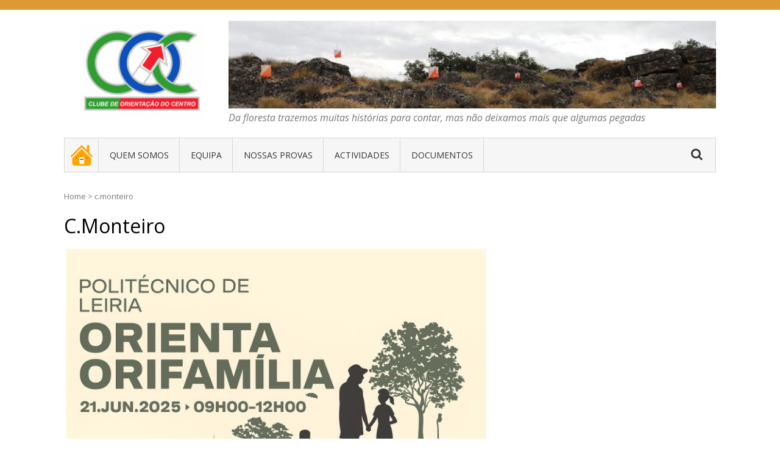

--- FILE ---
content_type: text/html; charset=UTF-8
request_url: https://www.coc.pt/author/cmonteiro/
body_size: 66587
content:
<!DOCTYPE html>
<html lang="en-US">
<head>
<meta charset="UTF-8">
<meta name="viewport" content="width=device-width, initial-scale=1">
<link rel="profile" href="http://gmpg.org/xfn/11">
<link rel="pingback" href="https://www.coc.pt/xmlrpc.php">

<title>c.monteiro &#8211; COC &#8211; Clube de Orientação do Centro</title>
<meta name='robots' content='max-image-preview:large' />
<link rel='dns-prefetch' href='//fonts.googleapis.com' />
<link rel="alternate" type="application/rss+xml" title="COC - Clube de Orientação do Centro &raquo; Feed" href="https://www.coc.pt/feed/" />
<link rel="alternate" type="application/rss+xml" title="COC - Clube de Orientação do Centro &raquo; Comments Feed" href="https://www.coc.pt/comments/feed/" />
<link rel="alternate" type="application/rss+xml" title="COC - Clube de Orientação do Centro &raquo; Posts by c.monteiro Feed" href="https://www.coc.pt/author/cmonteiro/feed/" />
<style id='wp-img-auto-sizes-contain-inline-css' type='text/css'>
img:is([sizes=auto i],[sizes^="auto," i]){contain-intrinsic-size:3000px 1500px}
/*# sourceURL=wp-img-auto-sizes-contain-inline-css */
</style>
<style id='wp-emoji-styles-inline-css' type='text/css'>

	img.wp-smiley, img.emoji {
		display: inline !important;
		border: none !important;
		box-shadow: none !important;
		height: 1em !important;
		width: 1em !important;
		margin: 0 0.07em !important;
		vertical-align: -0.1em !important;
		background: none !important;
		padding: 0 !important;
	}
/*# sourceURL=wp-emoji-styles-inline-css */
</style>
<style id='wp-block-library-inline-css' type='text/css'>
:root{--wp-block-synced-color:#7a00df;--wp-block-synced-color--rgb:122,0,223;--wp-bound-block-color:var(--wp-block-synced-color);--wp-editor-canvas-background:#ddd;--wp-admin-theme-color:#007cba;--wp-admin-theme-color--rgb:0,124,186;--wp-admin-theme-color-darker-10:#006ba1;--wp-admin-theme-color-darker-10--rgb:0,107,160.5;--wp-admin-theme-color-darker-20:#005a87;--wp-admin-theme-color-darker-20--rgb:0,90,135;--wp-admin-border-width-focus:2px}@media (min-resolution:192dpi){:root{--wp-admin-border-width-focus:1.5px}}.wp-element-button{cursor:pointer}:root .has-very-light-gray-background-color{background-color:#eee}:root .has-very-dark-gray-background-color{background-color:#313131}:root .has-very-light-gray-color{color:#eee}:root .has-very-dark-gray-color{color:#313131}:root .has-vivid-green-cyan-to-vivid-cyan-blue-gradient-background{background:linear-gradient(135deg,#00d084,#0693e3)}:root .has-purple-crush-gradient-background{background:linear-gradient(135deg,#34e2e4,#4721fb 50%,#ab1dfe)}:root .has-hazy-dawn-gradient-background{background:linear-gradient(135deg,#faaca8,#dad0ec)}:root .has-subdued-olive-gradient-background{background:linear-gradient(135deg,#fafae1,#67a671)}:root .has-atomic-cream-gradient-background{background:linear-gradient(135deg,#fdd79a,#004a59)}:root .has-nightshade-gradient-background{background:linear-gradient(135deg,#330968,#31cdcf)}:root .has-midnight-gradient-background{background:linear-gradient(135deg,#020381,#2874fc)}:root{--wp--preset--font-size--normal:16px;--wp--preset--font-size--huge:42px}.has-regular-font-size{font-size:1em}.has-larger-font-size{font-size:2.625em}.has-normal-font-size{font-size:var(--wp--preset--font-size--normal)}.has-huge-font-size{font-size:var(--wp--preset--font-size--huge)}.has-text-align-center{text-align:center}.has-text-align-left{text-align:left}.has-text-align-right{text-align:right}.has-fit-text{white-space:nowrap!important}#end-resizable-editor-section{display:none}.aligncenter{clear:both}.items-justified-left{justify-content:flex-start}.items-justified-center{justify-content:center}.items-justified-right{justify-content:flex-end}.items-justified-space-between{justify-content:space-between}.screen-reader-text{border:0;clip-path:inset(50%);height:1px;margin:-1px;overflow:hidden;padding:0;position:absolute;width:1px;word-wrap:normal!important}.screen-reader-text:focus{background-color:#ddd;clip-path:none;color:#444;display:block;font-size:1em;height:auto;left:5px;line-height:normal;padding:15px 23px 14px;text-decoration:none;top:5px;width:auto;z-index:100000}html :where(.has-border-color){border-style:solid}html :where([style*=border-top-color]){border-top-style:solid}html :where([style*=border-right-color]){border-right-style:solid}html :where([style*=border-bottom-color]){border-bottom-style:solid}html :where([style*=border-left-color]){border-left-style:solid}html :where([style*=border-width]){border-style:solid}html :where([style*=border-top-width]){border-top-style:solid}html :where([style*=border-right-width]){border-right-style:solid}html :where([style*=border-bottom-width]){border-bottom-style:solid}html :where([style*=border-left-width]){border-left-style:solid}html :where(img[class*=wp-image-]){height:auto;max-width:100%}:where(figure){margin:0 0 1em}html :where(.is-position-sticky){--wp-admin--admin-bar--position-offset:var(--wp-admin--admin-bar--height,0px)}@media screen and (max-width:600px){html :where(.is-position-sticky){--wp-admin--admin-bar--position-offset:0px}}

/*# sourceURL=wp-block-library-inline-css */
</style><style id='global-styles-inline-css' type='text/css'>
:root{--wp--preset--aspect-ratio--square: 1;--wp--preset--aspect-ratio--4-3: 4/3;--wp--preset--aspect-ratio--3-4: 3/4;--wp--preset--aspect-ratio--3-2: 3/2;--wp--preset--aspect-ratio--2-3: 2/3;--wp--preset--aspect-ratio--16-9: 16/9;--wp--preset--aspect-ratio--9-16: 9/16;--wp--preset--color--black: #000000;--wp--preset--color--cyan-bluish-gray: #abb8c3;--wp--preset--color--white: #ffffff;--wp--preset--color--pale-pink: #f78da7;--wp--preset--color--vivid-red: #cf2e2e;--wp--preset--color--luminous-vivid-orange: #ff6900;--wp--preset--color--luminous-vivid-amber: #fcb900;--wp--preset--color--light-green-cyan: #7bdcb5;--wp--preset--color--vivid-green-cyan: #00d084;--wp--preset--color--pale-cyan-blue: #8ed1fc;--wp--preset--color--vivid-cyan-blue: #0693e3;--wp--preset--color--vivid-purple: #9b51e0;--wp--preset--gradient--vivid-cyan-blue-to-vivid-purple: linear-gradient(135deg,rgb(6,147,227) 0%,rgb(155,81,224) 100%);--wp--preset--gradient--light-green-cyan-to-vivid-green-cyan: linear-gradient(135deg,rgb(122,220,180) 0%,rgb(0,208,130) 100%);--wp--preset--gradient--luminous-vivid-amber-to-luminous-vivid-orange: linear-gradient(135deg,rgb(252,185,0) 0%,rgb(255,105,0) 100%);--wp--preset--gradient--luminous-vivid-orange-to-vivid-red: linear-gradient(135deg,rgb(255,105,0) 0%,rgb(207,46,46) 100%);--wp--preset--gradient--very-light-gray-to-cyan-bluish-gray: linear-gradient(135deg,rgb(238,238,238) 0%,rgb(169,184,195) 100%);--wp--preset--gradient--cool-to-warm-spectrum: linear-gradient(135deg,rgb(74,234,220) 0%,rgb(151,120,209) 20%,rgb(207,42,186) 40%,rgb(238,44,130) 60%,rgb(251,105,98) 80%,rgb(254,248,76) 100%);--wp--preset--gradient--blush-light-purple: linear-gradient(135deg,rgb(255,206,236) 0%,rgb(152,150,240) 100%);--wp--preset--gradient--blush-bordeaux: linear-gradient(135deg,rgb(254,205,165) 0%,rgb(254,45,45) 50%,rgb(107,0,62) 100%);--wp--preset--gradient--luminous-dusk: linear-gradient(135deg,rgb(255,203,112) 0%,rgb(199,81,192) 50%,rgb(65,88,208) 100%);--wp--preset--gradient--pale-ocean: linear-gradient(135deg,rgb(255,245,203) 0%,rgb(182,227,212) 50%,rgb(51,167,181) 100%);--wp--preset--gradient--electric-grass: linear-gradient(135deg,rgb(202,248,128) 0%,rgb(113,206,126) 100%);--wp--preset--gradient--midnight: linear-gradient(135deg,rgb(2,3,129) 0%,rgb(40,116,252) 100%);--wp--preset--font-size--small: 13px;--wp--preset--font-size--medium: 20px;--wp--preset--font-size--large: 36px;--wp--preset--font-size--x-large: 42px;--wp--preset--spacing--20: 0.44rem;--wp--preset--spacing--30: 0.67rem;--wp--preset--spacing--40: 1rem;--wp--preset--spacing--50: 1.5rem;--wp--preset--spacing--60: 2.25rem;--wp--preset--spacing--70: 3.38rem;--wp--preset--spacing--80: 5.06rem;--wp--preset--shadow--natural: 6px 6px 9px rgba(0, 0, 0, 0.2);--wp--preset--shadow--deep: 12px 12px 50px rgba(0, 0, 0, 0.4);--wp--preset--shadow--sharp: 6px 6px 0px rgba(0, 0, 0, 0.2);--wp--preset--shadow--outlined: 6px 6px 0px -3px rgb(255, 255, 255), 6px 6px rgb(0, 0, 0);--wp--preset--shadow--crisp: 6px 6px 0px rgb(0, 0, 0);}:where(.is-layout-flex){gap: 0.5em;}:where(.is-layout-grid){gap: 0.5em;}body .is-layout-flex{display: flex;}.is-layout-flex{flex-wrap: wrap;align-items: center;}.is-layout-flex > :is(*, div){margin: 0;}body .is-layout-grid{display: grid;}.is-layout-grid > :is(*, div){margin: 0;}:where(.wp-block-columns.is-layout-flex){gap: 2em;}:where(.wp-block-columns.is-layout-grid){gap: 2em;}:where(.wp-block-post-template.is-layout-flex){gap: 1.25em;}:where(.wp-block-post-template.is-layout-grid){gap: 1.25em;}.has-black-color{color: var(--wp--preset--color--black) !important;}.has-cyan-bluish-gray-color{color: var(--wp--preset--color--cyan-bluish-gray) !important;}.has-white-color{color: var(--wp--preset--color--white) !important;}.has-pale-pink-color{color: var(--wp--preset--color--pale-pink) !important;}.has-vivid-red-color{color: var(--wp--preset--color--vivid-red) !important;}.has-luminous-vivid-orange-color{color: var(--wp--preset--color--luminous-vivid-orange) !important;}.has-luminous-vivid-amber-color{color: var(--wp--preset--color--luminous-vivid-amber) !important;}.has-light-green-cyan-color{color: var(--wp--preset--color--light-green-cyan) !important;}.has-vivid-green-cyan-color{color: var(--wp--preset--color--vivid-green-cyan) !important;}.has-pale-cyan-blue-color{color: var(--wp--preset--color--pale-cyan-blue) !important;}.has-vivid-cyan-blue-color{color: var(--wp--preset--color--vivid-cyan-blue) !important;}.has-vivid-purple-color{color: var(--wp--preset--color--vivid-purple) !important;}.has-black-background-color{background-color: var(--wp--preset--color--black) !important;}.has-cyan-bluish-gray-background-color{background-color: var(--wp--preset--color--cyan-bluish-gray) !important;}.has-white-background-color{background-color: var(--wp--preset--color--white) !important;}.has-pale-pink-background-color{background-color: var(--wp--preset--color--pale-pink) !important;}.has-vivid-red-background-color{background-color: var(--wp--preset--color--vivid-red) !important;}.has-luminous-vivid-orange-background-color{background-color: var(--wp--preset--color--luminous-vivid-orange) !important;}.has-luminous-vivid-amber-background-color{background-color: var(--wp--preset--color--luminous-vivid-amber) !important;}.has-light-green-cyan-background-color{background-color: var(--wp--preset--color--light-green-cyan) !important;}.has-vivid-green-cyan-background-color{background-color: var(--wp--preset--color--vivid-green-cyan) !important;}.has-pale-cyan-blue-background-color{background-color: var(--wp--preset--color--pale-cyan-blue) !important;}.has-vivid-cyan-blue-background-color{background-color: var(--wp--preset--color--vivid-cyan-blue) !important;}.has-vivid-purple-background-color{background-color: var(--wp--preset--color--vivid-purple) !important;}.has-black-border-color{border-color: var(--wp--preset--color--black) !important;}.has-cyan-bluish-gray-border-color{border-color: var(--wp--preset--color--cyan-bluish-gray) !important;}.has-white-border-color{border-color: var(--wp--preset--color--white) !important;}.has-pale-pink-border-color{border-color: var(--wp--preset--color--pale-pink) !important;}.has-vivid-red-border-color{border-color: var(--wp--preset--color--vivid-red) !important;}.has-luminous-vivid-orange-border-color{border-color: var(--wp--preset--color--luminous-vivid-orange) !important;}.has-luminous-vivid-amber-border-color{border-color: var(--wp--preset--color--luminous-vivid-amber) !important;}.has-light-green-cyan-border-color{border-color: var(--wp--preset--color--light-green-cyan) !important;}.has-vivid-green-cyan-border-color{border-color: var(--wp--preset--color--vivid-green-cyan) !important;}.has-pale-cyan-blue-border-color{border-color: var(--wp--preset--color--pale-cyan-blue) !important;}.has-vivid-cyan-blue-border-color{border-color: var(--wp--preset--color--vivid-cyan-blue) !important;}.has-vivid-purple-border-color{border-color: var(--wp--preset--color--vivid-purple) !important;}.has-vivid-cyan-blue-to-vivid-purple-gradient-background{background: var(--wp--preset--gradient--vivid-cyan-blue-to-vivid-purple) !important;}.has-light-green-cyan-to-vivid-green-cyan-gradient-background{background: var(--wp--preset--gradient--light-green-cyan-to-vivid-green-cyan) !important;}.has-luminous-vivid-amber-to-luminous-vivid-orange-gradient-background{background: var(--wp--preset--gradient--luminous-vivid-amber-to-luminous-vivid-orange) !important;}.has-luminous-vivid-orange-to-vivid-red-gradient-background{background: var(--wp--preset--gradient--luminous-vivid-orange-to-vivid-red) !important;}.has-very-light-gray-to-cyan-bluish-gray-gradient-background{background: var(--wp--preset--gradient--very-light-gray-to-cyan-bluish-gray) !important;}.has-cool-to-warm-spectrum-gradient-background{background: var(--wp--preset--gradient--cool-to-warm-spectrum) !important;}.has-blush-light-purple-gradient-background{background: var(--wp--preset--gradient--blush-light-purple) !important;}.has-blush-bordeaux-gradient-background{background: var(--wp--preset--gradient--blush-bordeaux) !important;}.has-luminous-dusk-gradient-background{background: var(--wp--preset--gradient--luminous-dusk) !important;}.has-pale-ocean-gradient-background{background: var(--wp--preset--gradient--pale-ocean) !important;}.has-electric-grass-gradient-background{background: var(--wp--preset--gradient--electric-grass) !important;}.has-midnight-gradient-background{background: var(--wp--preset--gradient--midnight) !important;}.has-small-font-size{font-size: var(--wp--preset--font-size--small) !important;}.has-medium-font-size{font-size: var(--wp--preset--font-size--medium) !important;}.has-large-font-size{font-size: var(--wp--preset--font-size--large) !important;}.has-x-large-font-size{font-size: var(--wp--preset--font-size--x-large) !important;}
/*# sourceURL=global-styles-inline-css */
</style>

<style id='classic-theme-styles-inline-css' type='text/css'>
/*! This file is auto-generated */
.wp-block-button__link{color:#fff;background-color:#32373c;border-radius:9999px;box-shadow:none;text-decoration:none;padding:calc(.667em + 2px) calc(1.333em + 2px);font-size:1.125em}.wp-block-file__button{background:#32373c;color:#fff;text-decoration:none}
/*# sourceURL=/wp-includes/css/classic-themes.min.css */
</style>
<link rel='stylesheet' id='wp-show-posts-css' href='https://www.coc.pt/wp-content/plugins/wp-show-posts/css/wp-show-posts-min.css?ver=1.1.6' type='text/css' media='all' />
<link rel='stylesheet' id='vmag-google-fonts-css' href='//fonts.googleapis.com/css?family=Open+Sans%3A400%2C600%2C700%2C400italic%2C300%7CRoboto%3A400%2C500%2C700%2C300%2C400italic&#038;ver=6.9' type='text/css' media='all' />
<link rel='stylesheet' id='vmag-style-css' href='https://www.coc.pt/wp-content/themes/vmag/style.css?ver=1.2.8' type='text/css' media='all' />
<style id='vmag-style-inline-css' type='text/css'>

                .site-content .vmag-newsticker-wrapper ul li a:hover,
                .widget h4.block-title a:hover,
                .site-header .main-navigation ul li ul li a:hover,
                h3 a:hover, .widget .single-post .post-meta a:hover,
                .block-header .view-all a:hover,
                .site-footer a:hover,
                .post-meta a:hover, .entry-meta a:hover,
                #primary .entry-footer a:hover,
                #vmag-breadcrumbs span a:hover,
                .entry-meta .cat-links:hover,
                .archive .tags-links a:hover,
                .single-post .tags-links a:hover,
                .search .tags-links a:hover,
                .blog .tags-links a:hover,
                .post-navigation .nav-links .nav-previous a:hover,
                .post-navigation .nav-links .nav-next a:hover,
                #primary .vmag-author-metabox .author-desc-wrapper a.author-title:hover,
                #primary .vmag-author-metabox .author-desc-wrapper a:hover,
                .widget_recent_entries li a:hover, .widget_archive li a:hover,
                .widget_categories li a:hover, .widget_meta li a:hover,
                .widget_recent_comments li a:hover, .vmag-footer-widget .menu li a:hover{
                    color: #dd9933;
                }
                .vmag-top-header,
                .site-content .vmag-newsticker-wrapper .vmag-ticker-caption span,
                .widget .single-post .post-meta span.comments-count a,
                .vmag_categories_tabbed ul li.active a,
                .vmag_categories_tabbed ul li:hover a,
                span.format-icon:hover,
                #scroll-up:hover,
                .archive .vmag-archive-more:hover,
                .search .vmag-archive-more:hover,
                .blog .vmag-archive-more:hover,
                .pagination .nav-links span.current,
                .pagination .nav-links span:hover,
                .pagination .nav-links a:hover,
                #primary .comments-area .form-submit input[type=submit],
                .site-header .main-navigation .vmag-search-form-primary.search-in .search-form .search-submit:hover,
                .widget.vmag_category_posts_slider .lSSlideOuter ul.lSPager.lSpg > li.active a,
                .widget.vmag_category_posts_slider .lSSlideOuter ul.lSPager.lSpg > li a:hover,
                #secondary .widget_search input.search-submit:hover{
                    background: #dd9933;
                }
                #secondary .widget_search input.search-submit{
                    background: #e4ad5c;
                }
                .nav-wrapper .current-menu-item a:before,
                .nav-wrapper .current-menu-ancestor a:before,
                .site-header .main-navigation li a:hover:before,
                .site-header .main-navigation ul li ul li a:hover,
                .vmag_categories_tabbed ul,
                .archive .vmag-archive-more:hover,
                .search .vmag-archive-more:hover,
                .blog .vmag-archive-more:hover,
                .pagination .nav-links span.current,
                .pagination .nav-links span:hover,
                .pagination .nav-links a:hover,
                .site-header .main-navigation .vmag-search-form-primary .search-form{
                    border-color: #dd9933; 
                }
                .widget .single-post .post-meta span.comments-count a:before{
                   border-color: #dd9933 transparent transparent; 
                }
                @media (max-width: 1004px){
                    .nav-toggle span,
                    .sub-toggle, .sub-toggle-children{
                        background: #dd9933 !important;
                    }

                    .site-header .main-navigation li a:hover{
                        color: #dd9933 !important;
                    }

                    .site-header .main-navigation li a:hover{
                        border-color: #dd9933 !important;
                    }
                }
/*# sourceURL=vmag-style-inline-css */
</style>
<link rel='stylesheet' id='vmag-keyboard-css' href='https://www.coc.pt/wp-content/themes/vmag/css/keyboard.css?ver=6.9' type='text/css' media='all' />
<link rel='stylesheet' id='lightslider-style-css' href='https://www.coc.pt/wp-content/themes/vmag/css/lightslider.css?ver=1.1.5' type='text/css' media='all' />
<link rel='stylesheet' id='font-awesome-css' href='https://www.coc.pt/wp-content/themes/vmag/css/font-awesome.css?ver=4.5.0' type='text/css' media='all' />
<link rel='stylesheet' id='animate-css-css' href='https://www.coc.pt/wp-content/themes/vmag/css/animate.css?ver=3.5.1' type='text/css' media='all' />
<link rel='stylesheet' id='vmag-responsive-style-css' href='https://www.coc.pt/wp-content/themes/vmag/css/responsive.css?ver=1.2.8' type='text/css' media='all' />
<link rel='stylesheet' id='colorbox-css' href='https://www.coc.pt/wp-content/plugins/slideshow-gallery/views/default/css/colorbox.css?ver=1.3.19' type='text/css' media='all' />
<link rel='stylesheet' id='fontawesome-css' href='https://www.coc.pt/wp-content/plugins/slideshow-gallery/views/default/css/fontawesome.css?ver=4.4.0' type='text/css' media='all' />
<script type="text/javascript" src="https://www.coc.pt/wp-includes/js/jquery/jquery.min.js?ver=3.7.1" id="jquery-core-js"></script>
<script type="text/javascript" src="https://www.coc.pt/wp-includes/js/jquery/jquery-migrate.min.js?ver=3.4.1" id="jquery-migrate-js"></script>
<script type="text/javascript" src="https://www.coc.pt/wp-content/plugins/slideshow-gallery/views/default/js/gallery.js?ver=1.0" id="slideshow-gallery-js"></script>
<script type="text/javascript" src="https://www.coc.pt/wp-content/plugins/slideshow-gallery/views/default/js/colorbox.js?ver=1.6.3" id="colorbox-js"></script>
<link rel="https://api.w.org/" href="https://www.coc.pt/wp-json/" /><link rel="alternate" title="JSON" type="application/json" href="https://www.coc.pt/wp-json/wp/v2/users/7" /><link rel="EditURI" type="application/rsd+xml" title="RSD" href="https://www.coc.pt/xmlrpc.php?rsd" />
<meta name="generator" content="WordPress 6.9" />
<script type="text/javascript">
(function($) {
	var $document = $(document);
	
	$document.ready(function() {
		if (typeof $.fn.colorbox !== 'undefined') {
			$.extend($.colorbox.settings, {
				current: "Image {current} of {total}",
			    previous: "Previous",
			    next: "Next",
			    close: "Close",
			    xhrError: "This content failed to load",
			    imgError: "This image failed to load"
			});
		}
	});
})(jQuery);
</script>	<style type="text/css">
			.site-title,
		.site-description {
			position: absolute;
			clip: rect(1px, 1px, 1px, 1px);
		}
		</style>
	<link rel="icon" href="https://www.coc.pt/wp-content/uploads/2021/05/cropped-cropped-COC-LOGO-6-180x180-1-32x32.png" sizes="32x32" />
<link rel="icon" href="https://www.coc.pt/wp-content/uploads/2021/05/cropped-cropped-COC-LOGO-6-180x180-1-192x192.png" sizes="192x192" />
<link rel="apple-touch-icon" href="https://www.coc.pt/wp-content/uploads/2021/05/cropped-cropped-COC-LOGO-6-180x180-1-180x180.png" />
<meta name="msapplication-TileImage" content="https://www.coc.pt/wp-content/uploads/2021/05/cropped-cropped-COC-LOGO-6-180x180-1-270x270.png" />
		<style type="text/css" id="wp-custom-css">
			.custom-logo {
	min-height: 100px;
	min-width: 180px;
	margin-left:25px;
	margin-top:5px;
}
.icon-search {
	font-size:20px;
}
.widget-title {
	font-size:20px;
	font-family:Arial;
}

.site-header .header-ad-wrapper {
    float: right;
    width: auto;
    max-width: 900px;
		font-size:2px;
}
.right-posts-wrapper .single-post:hover{
background: grey;
	    -webkit-transition: background-color 500ms linear;
    -ms-transition: background-color 500ms linear;
    transition: background-color 500ms linear;
}

.left-post-wrapper .single-post:hover{
background: grey;
		    -webkit-transition: background-color 500ms linear;
    -ms-transition: background-color 500ms linear;
    transition: background-color 500ms linear;
}

.post-content-wrapper:hover{
background: grey;
		    -webkit-transition: background-color 500ms linear;
    -ms-transition: background-color 500ms linear;
    transition: background-color 500ms linear;
}
.homeicon {
background-image: url(http://www.coc.pt/wp-content/uploads/2021/05/Home_24.png);
background-repeat: no-repeat;
background-position: center;
padding-left: 0px;
}
#metaslider-id-8812 .slider-wrapper {
	max-height:120px;
	max-width:120px;
	background-color:white;
	}
#metaslider-id-9193 .slider-wrapper {
	max-height:120px;
	max-width:120px;
	background-color:white;
	}		</style>
		<link rel='stylesheet' id='metaslider-nivo-slider-css' href='https://www.coc.pt/wp-content/plugins/ml-slider/assets/sliders/nivoslider/nivo-slider.css?ver=3.104.0' type='text/css' media='all' property='stylesheet' />
<link rel='stylesheet' id='metaslider-public-css' href='https://www.coc.pt/wp-content/plugins/ml-slider/assets/metaslider/public.css?ver=3.104.0' type='text/css' media='all' property='stylesheet' />
<style id='metaslider-public-inline-css' type='text/css'>
@media only screen and (max-width: 767px) { .hide-arrows-smartphone .flex-direction-nav, .hide-navigation-smartphone .flex-control-paging, .hide-navigation-smartphone .flex-control-nav, .hide-navigation-smartphone .filmstrip, .hide-slideshow-smartphone, .metaslider-hidden-content.hide-smartphone{ display: none!important; }}@media only screen and (min-width : 768px) and (max-width: 1023px) { .hide-arrows-tablet .flex-direction-nav, .hide-navigation-tablet .flex-control-paging, .hide-navigation-tablet .flex-control-nav, .hide-navigation-tablet .filmstrip, .hide-slideshow-tablet, .metaslider-hidden-content.hide-tablet{ display: none!important; }}@media only screen and (min-width : 1024px) and (max-width: 1439px) { .hide-arrows-laptop .flex-direction-nav, .hide-navigation-laptop .flex-control-paging, .hide-navigation-laptop .flex-control-nav, .hide-navigation-laptop .filmstrip, .hide-slideshow-laptop, .metaslider-hidden-content.hide-laptop{ display: none!important; }}@media only screen and (min-width : 1440px) { .hide-arrows-desktop .flex-direction-nav, .hide-navigation-desktop .flex-control-paging, .hide-navigation-desktop .flex-control-nav, .hide-navigation-desktop .filmstrip, .hide-slideshow-desktop, .metaslider-hidden-content.hide-desktop{ display: none!important; }}
@media only screen and (max-width: 767px) { .hide-arrows-smartphone .flex-direction-nav, .hide-navigation-smartphone .flex-control-paging, .hide-navigation-smartphone .flex-control-nav, .hide-navigation-smartphone .filmstrip, .hide-slideshow-smartphone, .metaslider-hidden-content.hide-smartphone{ display: none!important; }}@media only screen and (min-width : 768px) and (max-width: 1023px) { .hide-arrows-tablet .flex-direction-nav, .hide-navigation-tablet .flex-control-paging, .hide-navigation-tablet .flex-control-nav, .hide-navigation-tablet .filmstrip, .hide-slideshow-tablet, .metaslider-hidden-content.hide-tablet{ display: none!important; }}@media only screen and (min-width : 1024px) and (max-width: 1439px) { .hide-arrows-laptop .flex-direction-nav, .hide-navigation-laptop .flex-control-paging, .hide-navigation-laptop .flex-control-nav, .hide-navigation-laptop .filmstrip, .hide-slideshow-laptop, .metaslider-hidden-content.hide-laptop{ display: none!important; }}@media only screen and (min-width : 1440px) { .hide-arrows-desktop .flex-direction-nav, .hide-navigation-desktop .flex-control-paging, .hide-navigation-desktop .flex-control-nav, .hide-navigation-desktop .filmstrip, .hide-slideshow-desktop, .metaslider-hidden-content.hide-desktop{ display: none!important; }}
@media only screen and (max-width: 767px) { .hide-arrows-smartphone .flex-direction-nav, .hide-navigation-smartphone .flex-control-paging, .hide-navigation-smartphone .flex-control-nav, .hide-navigation-smartphone .filmstrip, .hide-slideshow-smartphone, .metaslider-hidden-content.hide-smartphone{ display: none!important; }}@media only screen and (min-width : 768px) and (max-width: 1023px) { .hide-arrows-tablet .flex-direction-nav, .hide-navigation-tablet .flex-control-paging, .hide-navigation-tablet .flex-control-nav, .hide-navigation-tablet .filmstrip, .hide-slideshow-tablet, .metaslider-hidden-content.hide-tablet{ display: none!important; }}@media only screen and (min-width : 1024px) and (max-width: 1439px) { .hide-arrows-laptop .flex-direction-nav, .hide-navigation-laptop .flex-control-paging, .hide-navigation-laptop .flex-control-nav, .hide-navigation-laptop .filmstrip, .hide-slideshow-laptop, .metaslider-hidden-content.hide-laptop{ display: none!important; }}@media only screen and (min-width : 1440px) { .hide-arrows-desktop .flex-direction-nav, .hide-navigation-desktop .flex-control-paging, .hide-navigation-desktop .flex-control-nav, .hide-navigation-desktop .filmstrip, .hide-slideshow-desktop, .metaslider-hidden-content.hide-desktop{ display: none!important; }}
/*# sourceURL=metaslider-public-inline-css */
</style>
<link rel='stylesheet' id='metaslider-nivo-slider-default-css' href='https://www.coc.pt/wp-content/plugins/ml-slider/assets/sliders/nivoslider/themes/default/default.css?ver=3.104.0' type='text/css' media='all' property='stylesheet' />
</head>

<body class="archive author author-cmonteiro author-7 wp-custom-logo wp-embed-responsive wp-theme-vmag metaslider-plugin group-blog hfeed fullwidth_layout right-sidebar">
<div id="page" class="site">
	<a class="skip-link screen-reader-text" href="#content">Skip to content</a>
		<div class="vmag-top-header clearfix">
		<div class="vmag-container">
						<nav id="top-site-navigation" class="top-navigation" role="navigation">
							</nav><!-- #site-navigation -->
		</div>
	</div><!-- .vmag-top-header -->
	<header id="masthead" class="site-header" role="banner">
		<div class="logo-ad-wrapper clearfix">
			<div class="vmag-container">
				<div class="site-branding">
					
					<a href="https://www.coc.pt/" class="custom-logo-link" rel="home"><img width="199" height="150" src="https://www.coc.pt/wp-content/uploads/2021/05/COC-LOGO-Site1.png" class="custom-logo" alt="COC &#8211; Clube de Orientação do Centro" decoding="async" /></a>
					<div class="site-title-wrapper">
													<p class="site-title"><a href="https://www.coc.pt/" rel="home">COC &#8211; Clube de Orientação do Centro</a></p>
													<p class="site-description">Da floresta trazemos muitas histórias para contar, mas não deixamos mais que algumas pegadas</p>
											</div>
				</div><!-- .site-branding -->
				<div class="header-ad-wrapper">
					<section id="metaslider_widget-2" class="widget widget_metaslider_widget"><div id="metaslider-id-8742" style="width: 100%;" class="ml-slider-3-104-0 metaslider metaslider-nivo metaslider-8742 ml-slider ms-theme-default" role="region" aria-label="Banner" data-height="180" data-width="1000">
    <div id="metaslider_container_8742">
        <div class='slider-wrapper theme-default'><div class='ribbon'></div><div id='metaslider_8742' class='nivoSlider'><img src="https://www.coc.pt/wp-content/uploads/2022/01/a1-e1642073966420-800x144.jpg" height="180" width="1000" title="a1" alt="" class="slider-8742 slide-9037 msDefaultImage" /><img src="https://www.coc.pt/wp-content/uploads/2022/01/i1-1000x180.jpg" height="180" width="1000" title="i1" alt="" class="slider-8742 slide-9038 msDefaultImage" /><img src="https://www.coc.pt/wp-content/uploads/2022/01/h1-1000x180.jpg" height="180" width="1000" title="h1" alt="" class="slider-8742 slide-9039 msDefaultImage" /><img src="https://www.coc.pt/wp-content/uploads/2022/01/g1-1000x180.jpg" height="180" width="1000" title="g1" alt="" class="slider-8742 slide-9040 msDefaultImage" /><img src="https://www.coc.pt/wp-content/uploads/2022/01/f1-1000x180.jpg" height="180" width="1000" title="f1" alt="" class="slider-8742 slide-9041 msDefaultImage" /><img src="https://www.coc.pt/wp-content/uploads/2022/01/e1-1000x180.jpg" height="180" width="1000" title="e1" alt="" class="slider-8742 slide-9042 msDefaultImage" /><img src="https://www.coc.pt/wp-content/uploads/2022/01/d1-1000x180.jpg" height="180" width="1000" title="d1" alt="" class="slider-8742 slide-9043 msDefaultImage" /><img src="https://www.coc.pt/wp-content/uploads/2022/01/c1-1000x180.jpg" height="180" width="1000" title="c1" alt="" class="slider-8742 slide-9044 msDefaultImage" /><img src="https://www.coc.pt/wp-content/uploads/2022/01/b1-1000x180.jpg" height="180" width="1000" title="b1" alt="" class="slider-8742 slide-9045 msDefaultImage" /></div></div>
        
    </div>
</div></section><section id="text-4" class="widget widget_text">			<div class="textwidget"><p><span style="font-size: 12pt;"><em>Da floresta trazemos muitas histórias para contar, mas não deixamos mais que algumas pegadas</em></span></p>
</div>
		</section>				</div><!-- .header-ad-wrapper -->
			</div><!-- .vmag-container -->
		</div><!-- .logo-ad-wrapper -->
		<div class="vmag-container">			
			<nav id="site-navigation" class="main-navigation clearfix" role="navigation">
				<div class="nav-wrapper">
					<button class="btn-transparent-toggle nav-toggle hide">
		                <span> </span>
		                <span> </span>
		                <span> </span>
		            </button>
					<div class="menu-top-menu-container"><ul id="primary-menu" class="menu"><li id="menu-item-8799" class="homeicon menu-item menu-item-type-post_type menu-item-object-page menu-item-home menu-item-8799"><a href="https://www.coc.pt/">. _ .</a></li>
<li id="menu-item-8684" class="menu-item menu-item-type-post_type menu-item-object-page menu-item-8684"><a href="https://www.coc.pt/about/">Quem Somos</a></li>
<li id="menu-item-8685" class="menu-item menu-item-type-post_type menu-item-object-page menu-item-8685"><a href="https://www.coc.pt/nossos-atletas/">Equipa</a></li>
<li id="menu-item-8686" class="menu-item menu-item-type-post_type menu-item-object-page menu-item-8686"><a href="https://www.coc.pt/as-nossas-provas/">Nossas Provas</a></li>
<li id="menu-item-8687" class="menu-item menu-item-type-post_type menu-item-object-page menu-item-8687"><a href="https://www.coc.pt/novos_eventos/">Actividades</a></li>
<li id="menu-item-8688" class="menu-item menu-item-type-post_type menu-item-object-page menu-item-8688"><a href="https://www.coc.pt/documentos/">Documentos</a></li>
</ul></div>				</div><!-- .nav-wrapper -->
				<div class="icons-wrapper clearfix">
										<button class="btn-transparent-toggle icon-search vmag-search-in-primary"></button>
														</div><!-- .icons-wrapper -->
										<div class="vmag-search-form-primary"><form role="search" method="get" class="search-form" action="https://www.coc.pt/">
				<label>
					<span class="screen-reader-text">Search for:</span>
					<input type="search" class="search-field" placeholder="Search &hellip;" value="" name="s" />
				</label>
				<input type="submit" class="search-submit" value="Search" />
			</form></div>
							</nav><!-- #site-navigation -->

		</div><!-- .vmag-container -->
	</header><!-- #masthead -->
			<div id="content" class="site-content">

	<div class="vmag-container">
				<div id="primary" class="content-area">
			<main id="main" class="site-main" role="main">
			<div id="vmag-breadcrumbs" xmlns:v="https://schema.org/BreadcrumbList"><span><a rel="v:url" href="https://www.coc.pt/">Home</a></span> &gt; <span class="current">c.monteiro</span></div>
			
				<header class="page-header">
					<h1 class="page-title"><span class="vcard">c.monteiro</span></h1>				</header><!-- .page-header -->

				
<article id="post-9677" class="post-9677 post type-post status-publish format-standard has-post-thumbnail hentry category-clube category-ori-familia">

	<div class="entry-thumb">
					<a class="thumb-zoom" href="https://www.coc.pt/2025/06/23/politecnico-de-leiria-orienta-ori-familia/">
				<img src="https://www.coc.pt/wp-content/uploads/2025/06/Logo-da-Atividade.jpg" alt="" />
				<div class="image-overlay"></div>
			</a>
					</div>

	<div class="entry-content">
		<h3 class="entry-title"><a href="https://www.coc.pt/2025/06/23/politecnico-de-leiria-orienta-ori-familia/">Politécnico de Leiria Orienta &#8211; Ori Família</a></h3>
						<div class="entry-meta">
					<span class="post-author"><span class="author vcard"><a class="url fn n" href="https://www.coc.pt/author/cmonteiro/">c.monteiro</a></span></span><span class="posted-on"><a href="https://www.coc.pt/2025/06/23/politecnico-de-leiria-orienta-ori-familia/" rel="bookmark"><time class="entry-date published" datetime="2025-06-23T20:57:24+01:00">June 23, 2025</time>
		<time class="updated" datetime="2025-06-23T21:05:58+01:00">June 23, 2025</time></a></span>					<span class="cat-links"><a href="https://www.coc.pt/category/clube/" rel="category tag">Clube</a>, <a href="https://www.coc.pt/category/ori-familia/" rel="category tag">Ori-Família</a></span>									</div><!-- .entry-meta -->
		<p>O Politécnico de Leiria Orienta - Ori família foi um sucesso no Regimento de Artilharia N.º 4, em Leiria.

 (more&hellip;)</p>						<a class="vmag-archive-more" href="https://www.coc.pt/2025/06/23/politecnico-de-leiria-orienta-ori-familia/">Read More</a>
	</div><!-- .entry-content -->

	<footer class="entry-footer">
			</footer><!-- .entry-footer -->
</article><!-- #post-## -->
<article id="post-9667" class="post-9667 post type-post status-publish format-standard has-post-thumbnail hentry category-clube category-geral">

	<div class="entry-thumb">
					<a class="thumb-zoom" href="https://www.coc.pt/2025/06/12/campeonato-desportivo-militar-de-orientacao-fase-iii-exercito-2025/">
				<img src="https://www.coc.pt/wp-content/uploads/2025/06/23b4c190-8016-454a-a094-229ad7e13ce2.jpeg" alt="" />
				<div class="image-overlay"></div>
			</a>
					</div>

	<div class="entry-content">
		<h3 class="entry-title"><a href="https://www.coc.pt/2025/06/12/campeonato-desportivo-militar-de-orientacao-fase-iii-exercito-2025/">Campeonato Desportivo Militar de Orientação Fase III – Exército 2025</a></h3>
						<div class="entry-meta">
					<span class="post-author"><span class="author vcard"><a class="url fn n" href="https://www.coc.pt/author/cmonteiro/">c.monteiro</a></span></span><span class="posted-on"><a href="https://www.coc.pt/2025/06/12/campeonato-desportivo-militar-de-orientacao-fase-iii-exercito-2025/" rel="bookmark"><time class="entry-date published updated" datetime="2025-06-12T09:20:13+01:00">June 12, 2025</time></a></span>					<span class="cat-links"><a href="https://www.coc.pt/category/clube/" rel="category tag">Clube</a>, <a href="https://www.coc.pt/category/geral/" rel="category tag">Geral</a></span>									</div><!-- .entry-meta -->
		<p>No âmbito das Competições Desportivas Militares de 2025, decorreu entre os dias 26 e 30 de maio, na região do Osso da Baleia e de São Pedro de Moel – distrito de Leiria, a Competição Desportiva Militar (CDM) de Orientação Fase III – Exército, organizada pelo Regimento de Artilharia N.º</p>						<a class="vmag-archive-more" href="https://www.coc.pt/2025/06/12/campeonato-desportivo-militar-de-orientacao-fase-iii-exercito-2025/">Read More</a>
	</div><!-- .entry-content -->

	<footer class="entry-footer">
			</footer><!-- .entry-footer -->
</article><!-- #post-## -->
<article id="post-9654" class="post-9654 post type-post status-publish format-standard has-post-thumbnail hentry category-escola">

	<div class="entry-thumb">
					<a class="thumb-zoom" href="https://www.coc.pt/2025/06/01/crescer-brincando-na-escola-correia-mateus/">
				<img src="https://www.coc.pt/wp-content/uploads/2025/06/8403a4b3-5418-4081-a5c3-a0842609a716.jpeg" alt="" />
				<div class="image-overlay"></div>
			</a>
					</div>

	<div class="entry-content">
		<h3 class="entry-title"><a href="https://www.coc.pt/2025/06/01/crescer-brincando-na-escola-correia-mateus/">&#8220;Crescer Brincando&#8221; na Escola Correia Mateus</a></h3>
						<div class="entry-meta">
					<span class="post-author"><span class="author vcard"><a class="url fn n" href="https://www.coc.pt/author/cmonteiro/">c.monteiro</a></span></span><span class="posted-on"><a href="https://www.coc.pt/2025/06/01/crescer-brincando-na-escola-correia-mateus/" rel="bookmark"><time class="entry-date published updated" datetime="2025-06-01T14:52:13+01:00">June 1, 2025</time></a></span>					<span class="cat-links"><a href="https://www.coc.pt/category/escola/" rel="category tag">Escola</a></span>									</div><!-- .entry-meta -->
		<p>&quot;Orienta-te a Brincar&quot; 5.ª Edição Leva 400 Alunos à Descoberta da Orientação

 (more&hellip;)</p>						<a class="vmag-archive-more" href="https://www.coc.pt/2025/06/01/crescer-brincando-na-escola-correia-mateus/">Read More</a>
	</div><!-- .entry-content -->

	<footer class="entry-footer">
			</footer><!-- .entry-footer -->
</article><!-- #post-## -->
<article id="post-9646" class="post-9646 post type-post status-publish format-standard has-post-thumbnail hentry category-escola">

	<div class="entry-thumb">
					<a class="thumb-zoom" href="https://www.coc.pt/2025/05/17/crescer-brincando-escola-s-f-rodrigues-lobo-no-parque-verde-2/">
				<img src="https://www.coc.pt/wp-content/uploads/2025/05/IMG-20250509-WA0008.jpg" alt="" />
				<div class="image-overlay"></div>
			</a>
					</div>

	<div class="entry-content">
		<h3 class="entry-title"><a href="https://www.coc.pt/2025/05/17/crescer-brincando-escola-s-f-rodrigues-lobo-no-parque-verde-2/">“Crescer Brincando” Escola S. F. Rodrigues Lobo no Parque Verde</a></h3>
						<div class="entry-meta">
					<span class="post-author"><span class="author vcard"><a class="url fn n" href="https://www.coc.pt/author/cmonteiro/">c.monteiro</a></span></span><span class="posted-on"><a href="https://www.coc.pt/2025/05/17/crescer-brincando-escola-s-f-rodrigues-lobo-no-parque-verde-2/" rel="bookmark"><time class="entry-date published" datetime="2025-05-17T15:59:41+01:00">May 17, 2025</time>
		<time class="updated" datetime="2025-05-17T16:16:21+01:00">May 17, 2025</time></a></span>					<span class="cat-links"><a href="https://www.coc.pt/category/escola/" rel="category tag">Escola</a></span>									</div><!-- .entry-meta -->
		<p>Atividade de Orientação no Desporto Escolar – Uma Experiência Inesquecível! &#x1f9ed;

 (more&hellip;)</p>						<a class="vmag-archive-more" href="https://www.coc.pt/2025/05/17/crescer-brincando-escola-s-f-rodrigues-lobo-no-parque-verde-2/">Read More</a>
	</div><!-- .entry-content -->

	<footer class="entry-footer">
			</footer><!-- .entry-footer -->
</article><!-- #post-## -->
<article id="post-9632" class="post-9632 post type-post status-publish format-standard has-post-thumbnail hentry category-escola category-geral">

	<div class="entry-thumb">
					<a class="thumb-zoom" href="https://www.coc.pt/2025/05/09/crescer-brincando-no-ra4-com-3-escolas/">
				<img src="https://www.coc.pt/wp-content/uploads/2025/05/1dc38c4a-6c5e-4137-a9f5-ce6630b6d1c8.jpeg" alt="" />
				<div class="image-overlay"></div>
			</a>
					</div>

	<div class="entry-content">
		<h3 class="entry-title"><a href="https://www.coc.pt/2025/05/09/crescer-brincando-no-ra4-com-3-escolas/">&#8220;Crescer Brincando&#8221; no RA4 com 3 Escolas</a></h3>
						<div class="entry-meta">
					<span class="post-author"><span class="author vcard"><a class="url fn n" href="https://www.coc.pt/author/cmonteiro/">c.monteiro</a></span></span><span class="posted-on"><a href="https://www.coc.pt/2025/05/09/crescer-brincando-no-ra4-com-3-escolas/" rel="bookmark"><time class="entry-date published" datetime="2025-05-09T16:44:10+01:00">May 9, 2025</time>
		<time class="updated" datetime="2025-05-09T16:46:25+01:00">May 9, 2025</time></a></span>					<span class="cat-links"><a href="https://www.coc.pt/category/escola/" rel="category tag">Escola</a>, <a href="https://www.coc.pt/category/geral/" rel="category tag">Geral</a></span>									</div><!-- .entry-meta -->
		<p>Orientação junta alunos em atividade ao ar livre no RA4

 (more&hellip;)</p>						<a class="vmag-archive-more" href="https://www.coc.pt/2025/05/09/crescer-brincando-no-ra4-com-3-escolas/">Read More</a>
	</div><!-- .entry-content -->

	<footer class="entry-footer">
			</footer><!-- .entry-footer -->
</article><!-- #post-## -->
<article id="post-9616" class="post-9616 post type-post status-publish format-standard has-post-thumbnail hentry category-escola category-geral">

	<div class="entry-thumb">
					<a class="thumb-zoom" href="https://www.coc.pt/2025/05/06/crescer-brincando-na-escola-jose-saraiva/">
				<img src="https://www.coc.pt/wp-content/uploads/2025/05/15fa5551-ad2c-4e4e-977f-6268493b9e27-rotated.jpeg" alt="" />
				<div class="image-overlay"></div>
			</a>
					</div>

	<div class="entry-content">
		<h3 class="entry-title"><a href="https://www.coc.pt/2025/05/06/crescer-brincando-na-escola-jose-saraiva/">“Crescer Brincando” na Escola José Saraiva</a></h3>
						<div class="entry-meta">
					<span class="post-author"><span class="author vcard"><a class="url fn n" href="https://www.coc.pt/author/cmonteiro/">c.monteiro</a></span></span><span class="posted-on"><a href="https://www.coc.pt/2025/05/06/crescer-brincando-na-escola-jose-saraiva/" rel="bookmark"><time class="entry-date published" datetime="2025-05-06T16:01:20+01:00">May 6, 2025</time>
		<time class="updated" datetime="2025-05-09T16:47:34+01:00">May 9, 2025</time></a></span>					<span class="cat-links"><a href="https://www.coc.pt/category/escola/" rel="category tag">Escola</a>, <a href="https://www.coc.pt/category/geral/" rel="category tag">Geral</a></span>									</div><!-- .entry-meta -->
		<p>Atividade de Orientação com os aluno do 7º ano na Escola José Saraiva em Leiria

No dia 6 de maio de 2025, decorreu na Escola José Saraiva uma atividade de Orientação, fruto de uma parceria entre o nosso grupo de Educação Física e o Clube de Orientação do Centro (COC). Essa</p>						<a class="vmag-archive-more" href="https://www.coc.pt/2025/05/06/crescer-brincando-na-escola-jose-saraiva/">Read More</a>
	</div><!-- .entry-content -->

	<footer class="entry-footer">
			</footer><!-- .entry-footer -->
</article><!-- #post-## -->
<article id="post-9607" class="post-9607 post type-post status-publish format-standard has-post-thumbnail hentry category-pedestre category-treinos">

	<div class="entry-thumb">
					<a class="thumb-zoom" href="https://www.coc.pt/2025/04/19/campo-de-treinos-coc-com-ovos-de-pascoa/">
				<img src="https://www.coc.pt/wp-content/uploads/2025/04/4afb1e17-9705-4482-828e-ccf7f4eb7a82.jpeg" alt="" />
				<div class="image-overlay"></div>
			</a>
					</div>

	<div class="entry-content">
		<h3 class="entry-title"><a href="https://www.coc.pt/2025/04/19/campo-de-treinos-coc-com-ovos-de-pascoa/">Campo de Treinos COC com ovos de Páscoa</a></h3>
						<div class="entry-meta">
					<span class="post-author"><span class="author vcard"><a class="url fn n" href="https://www.coc.pt/author/cmonteiro/">c.monteiro</a></span></span><span class="posted-on"><a href="https://www.coc.pt/2025/04/19/campo-de-treinos-coc-com-ovos-de-pascoa/" rel="bookmark"><time class="entry-date published updated" datetime="2025-04-19T18:42:44+01:00">April 19, 2025</time></a></span>					<span class="cat-links"><a href="https://www.coc.pt/category/pedestre/" rel="category tag">Ori-Pedestre</a>, <a href="https://www.coc.pt/category/treinos/" rel="category tag">Treinos</a></span>									</div><!-- .entry-meta -->
		<p>Campo de Treinos do COC presenteiam os participantes com percursos e exercícios que fizeram esquecer os ovos de Páscoa, tão agradáveis que eram.

 (more&hellip;)</p>						<a class="vmag-archive-more" href="https://www.coc.pt/2025/04/19/campo-de-treinos-coc-com-ovos-de-pascoa/">Read More</a>
	</div><!-- .entry-content -->

	<footer class="entry-footer">
			</footer><!-- .entry-footer -->
</article><!-- #post-## -->
<article id="post-9583" class="post-9583 post type-post status-publish format-standard has-post-thumbnail hentry category-escola">

	<div class="entry-thumb">
					<a class="thumb-zoom" href="https://www.coc.pt/2025/04/14/crescer-brincando-escola-jose-saraiva-no-ra4/">
				<img src="https://www.coc.pt/wp-content/uploads/2025/04/20250331_110826-scaled.jpg" alt="" />
				<div class="image-overlay"></div>
			</a>
					</div>

	<div class="entry-content">
		<h3 class="entry-title"><a href="https://www.coc.pt/2025/04/14/crescer-brincando-escola-jose-saraiva-no-ra4/">&#8220;Crescer Brincando&#8221; Escola José Saraiva no RA4</a></h3>
						<div class="entry-meta">
					<span class="post-author"><span class="author vcard"><a class="url fn n" href="https://www.coc.pt/author/cmonteiro/">c.monteiro</a></span></span><span class="posted-on"><a href="https://www.coc.pt/2025/04/14/crescer-brincando-escola-jose-saraiva-no-ra4/" rel="bookmark"><time class="entry-date published updated" datetime="2025-04-14T10:34:10+01:00">April 14, 2025</time></a></span>					<span class="cat-links"><a href="https://www.coc.pt/category/escola/" rel="category tag">Escola</a></span>									</div><!-- .entry-meta -->
		<p>Alunos da José Saraiva em Prova de Orientação nos terrenos do Exército em parceria com COC.

 (more&hellip;)</p>						<a class="vmag-archive-more" href="https://www.coc.pt/2025/04/14/crescer-brincando-escola-jose-saraiva-no-ra4/">Read More</a>
	</div><!-- .entry-content -->

	<footer class="entry-footer">
			</footer><!-- .entry-footer -->
</article><!-- #post-## -->
<article id="post-9573" class="post-9573 post type-post status-publish format-standard has-post-thumbnail hentry category-clube category-escola">

	<div class="entry-thumb">
					<a class="thumb-zoom" href="https://www.coc.pt/2025/03/12/crescer-brincando-escola-s-f-rodrigues-lobo-no-parque-verde/">
				<img src="https://www.coc.pt/wp-content/uploads/2025/03/Foto-3.jpeg" alt="" />
				<div class="image-overlay"></div>
			</a>
					</div>

	<div class="entry-content">
		<h3 class="entry-title"><a href="https://www.coc.pt/2025/03/12/crescer-brincando-escola-s-f-rodrigues-lobo-no-parque-verde/">&#8220;Crescer Brincando&#8221; Escola S. F. Rodrigues Lobo no Parque Verde</a></h3>
						<div class="entry-meta">
					<span class="post-author"><span class="author vcard"><a class="url fn n" href="https://www.coc.pt/author/cmonteiro/">c.monteiro</a></span></span><span class="posted-on"><a href="https://www.coc.pt/2025/03/12/crescer-brincando-escola-s-f-rodrigues-lobo-no-parque-verde/" rel="bookmark"><time class="entry-date published updated" datetime="2025-03-12T12:08:47+01:00">March 12, 2025</time></a></span>					<span class="cat-links"><a href="https://www.coc.pt/category/clube/" rel="category tag">Clube</a>, <a href="https://www.coc.pt/category/escola/" rel="category tag">Escola</a></span>									</div><!-- .entry-meta -->
		<p>No dia 26 de fevereiro, o Parque Verde recebeu uma animada atividade de orientação, dinamizada pelo Desporto Escolar, Grupo Equipa de Multiactividades de Ar Livre, com a Professora Maria João Lima e pelo Clube de Orientação da Região Centro (COC).

 (more&hellip;)</p>						<a class="vmag-archive-more" href="https://www.coc.pt/2025/03/12/crescer-brincando-escola-s-f-rodrigues-lobo-no-parque-verde/">Read More</a>
	</div><!-- .entry-content -->

	<footer class="entry-footer">
			</footer><!-- .entry-footer -->
</article><!-- #post-## -->
<article id="post-9596" class="post-9596 post type-post status-publish format-standard has-post-thumbnail hentry category-pedestre category-treinos">

	<div class="entry-thumb">
					<a class="thumb-zoom" href="https://www.coc.pt/2025/01/19/campo-de-treino-coc-a-fechar-2024/">
				<img src="https://www.coc.pt/wp-content/uploads/2025/04/0df8f24b-596d-45b0-a9a9-9f28e2663757.jpeg" alt="" />
				<div class="image-overlay"></div>
			</a>
					</div>

	<div class="entry-content">
		<h3 class="entry-title"><a href="https://www.coc.pt/2025/01/19/campo-de-treino-coc-a-fechar-2024/">Campo de Treino COC a fechar 2024</a></h3>
						<div class="entry-meta">
					<span class="post-author"><span class="author vcard"><a class="url fn n" href="https://www.coc.pt/author/cmonteiro/">c.monteiro</a></span></span><span class="posted-on"><a href="https://www.coc.pt/2025/01/19/campo-de-treino-coc-a-fechar-2024/" rel="bookmark"><time class="entry-date published" datetime="2025-01-19T18:17:22+01:00">January 19, 2025</time>
		<time class="updated" datetime="2025-04-19T18:28:15+01:00">April 19, 2025</time></a></span>					<span class="cat-links"><a href="https://www.coc.pt/category/pedestre/" rel="category tag">Ori-Pedestre</a>, <a href="https://www.coc.pt/category/treinos/" rel="category tag">Treinos</a></span>									</div><!-- .entry-meta -->
		<p>A realização de mais um Campo de Treino para Jovens , foi a chave  para fechar o ano de 2024 e aconteceu entre os dias 27 e 30 de dezembro em Aguiar da Beira

 (more&hellip;)</p>						<a class="vmag-archive-more" href="https://www.coc.pt/2025/01/19/campo-de-treino-coc-a-fechar-2024/">Read More</a>
	</div><!-- .entry-content -->

	<footer class="entry-footer">
			</footer><!-- .entry-footer -->
</article><!-- #post-## -->
	<nav class="navigation pagination" aria-label="Posts pagination">
		<h2 class="screen-reader-text">Posts pagination</h2>
		<div class="nav-links"><span aria-current="page" class="page-numbers current">1</span>
<a class="page-numbers" href="https://www.coc.pt/author/cmonteiro/page/2/">2</a>
<span class="page-numbers dots">&hellip;</span>
<a class="page-numbers" href="https://www.coc.pt/author/cmonteiro/page/17/">17</a>
<a class="next page-numbers" href="https://www.coc.pt/author/cmonteiro/page/2/">Next</a></div>
	</nav>
			</main><!-- #main -->
		</div><!-- #primary -->
		
<aside id="secondary" class="widget-area" role="complementary">
			</aside><!-- #secondary -->
			</div><!-- .vmag-container -->


	</div><!-- #content -->
		<footer id="colophon" class="site-footer" role="contentinfo">
		<div class="vmag-container">
			<div class="vmag-top-footer footer_column_four clearfix">
	<div class="vmag-footer-widget-wrapper">
		<div class="vmag-footer-widget column-first">
			<section id="metaslider_widget-5" class="widget widget_metaslider_widget"><h4 class="widget-title">Parceiros</h4><div id="metaslider-id-8812" style="width: 100%;" class="ml-slider-3-104-0 metaslider metaslider-nivo metaslider-8812 ml-slider ms-theme-default" role="region" aria-label="Parceiros" data-height="80" data-width="80">
    <div id="metaslider_container_8812">
        <div class='slider-wrapper theme-default'><div class='ribbon'></div><div id='metaslider_8812' class='nivoSlider'><a href="https://www.fpo.pt/" target="_blank"><img src="https://www.coc.pt/wp-content/uploads/2021/05/FPO-80x80.png" height="80" width="80" title="FPO" alt="" class="slider-8812 slide-8816 msDefaultImage" /></a><a href="https://www.cm-leiria.pt/" target="_blank"><img src="https://www.coc.pt/wp-content/uploads/2021/05/logomunicipioleiria-80x80.png" height="80" width="80" title="logomunicipioleiria" alt="" class="slider-8812 slide-8817 msDefaultImage" /></a><a href="https://www.exercito.pt/pt/quem-somos/organizacao/ceme/cft/brigrr/ra4" target="_blank"><img src="https://www.coc.pt/wp-content/uploads/2021/05/RA4-80x80.png" height="80" width="80" title="RA4" alt="" class="slider-8812 slide-8818 msDefaultImage" /></a><a href="http://www.pms-aluminios.com/" target="_blank"><img src="https://www.coc.pt/wp-content/uploads/2022/08/logo-pms-aluminios-90-80x80.jpg" height="80" width="80" title="logo-pms-aluminios-90" alt="" class="slider-8812 slide-9188 msDefaultImage" /></a><a href="https://correebrinca.wordpress.com/" target="_blank"><img src="https://www.coc.pt/wp-content/uploads/2023/02/MegaParque-80x80.png" height="80" width="80" title="MegaParque" alt="" class="slider-8812 slide-9300 msDefaultImage" /></a></div></div>
        
    </div>
</div></section>		</div>

		<div class="vmag-footer-widget column-second" style="display: block;">
			<section id="metaslider_widget-7" class="widget widget_metaslider_widget"><h4 class="widget-title">Parceiros Media</h4><div id="metaslider-id-9193" style="width: 100%;" class="ml-slider-3-104-0 metaslider metaslider-nivo metaslider-9193 ml-slider ms-theme-default" role="region" aria-label="Parceiros Media" data-height="80" data-width="80">
    <div id="metaslider_container_9193">
        <div class='slider-wrapper theme-default'><div class='ribbon'></div><div id='metaslider_9193' class='nivoSlider'><a href="https://www.opraticante.pt/" target="_blank"><img src="https://www.coc.pt/wp-content/uploads/2022/03/Logo_praticante-e1661164721262.png" height="80" width="80" title="Logo_praticante" alt="" class="slider-9193 slide-9204 msDefaultImage" /></a><img src="https://www.coc.pt/wp-content/uploads/2022/08/White-e1661181356273.jpg" height="80" width="80" title="White" alt="" class="slider-9193 slide-9197 msDefaultImage" /></div></div>
        
    </div>
</div></section>		</div>

		<div class="vmag-footer-widget column-third" style="display: block;">
					</div>

		<div class="vmag-footer-widget column-forth" style="display: block;">
			<section id="meta-2" class="widget widget_meta"><h4 class="widget-title">Outras Funções:</h4>
		<ul>
						<li><a href="https://www.coc.pt/wp-login.php">Log in</a></li>
			<li><a href="https://www.coc.pt/feed/">Entries feed</a></li>
			<li><a href="https://www.coc.pt/comments/feed/">Comments feed</a></li>

			<li><a href="https://wordpress.org/">WordPress.org</a></li>
		</ul>

		</section><section id="custom_html-5" class="widget_text widget widget_custom_html"><div class="textwidget custom-html-widget"><ul>
	<li><a href="https://www.coc.pt/allposts/">Arquivo</a></li>
</ul></div></section>		</div>
	</div><!-- .vmag-footer-widget-wrapper -->
</div><!-- .vmag-top-footer -->
			<div class="site-info">
				&copy; 2026						<span class="sep"> | </span>
				WordPress Theme <a href="https://accesspressthemes.com/wordpress-themes/vmag/" rel="designer">Vmag</a>				<div class="clear"></div>
			</div><!-- .site-info -->

			<div class="footer-menu-wrapper">
				<nav id="footer-site-navigation" class="footer-navigation" role="navigation">
									</nav><!-- #site-navigation -->
			</div><!-- .footer-menu-wrapper -->
		</div>
	</footer><!-- #colophon -->
	<a href="#masthead" id="scroll-up"><i class="fa fa-sort-up"></i></a>
</div><!-- #page -->

<script type="speculationrules">
{"prefetch":[{"source":"document","where":{"and":[{"href_matches":"/*"},{"not":{"href_matches":["/wp-*.php","/wp-admin/*","/wp-content/uploads/*","/wp-content/*","/wp-content/plugins/*","/wp-content/themes/vmag/*","/*\\?(.+)"]}},{"not":{"selector_matches":"a[rel~=\"nofollow\"]"}},{"not":{"selector_matches":".no-prefetch, .no-prefetch a"}}]},"eagerness":"conservative"}]}
</script>
<script type="text/javascript" src="https://www.coc.pt/wp-content/themes/vmag/js/lightslider.js?ver=1.1.5" id="lightslider-js"></script>
<script type="text/javascript" src="https://www.coc.pt/wp-content/themes/vmag/js/wow.js?ver=1.1.2" id="wow-js"></script>
<script type="text/javascript" id="vmag-custom-script-js-extra">
/* <![CDATA[ */
var vmag_custom_loc = {"mode":"enable","date":"hide"};
//# sourceURL=vmag-custom-script-js-extra
/* ]]> */
</script>
<script type="text/javascript" src="https://www.coc.pt/wp-content/themes/vmag/js/vmag-custom.js?ver=1.2.8" id="vmag-custom-script-js"></script>
<script type="text/javascript" src="https://www.coc.pt/wp-includes/js/jquery/ui/effect.min.js?ver=1.13.3" id="jquery-effects-core-js"></script>
<script type="text/javascript" src="https://www.coc.pt/wp-content/plugins/ml-slider/assets/sliders/nivoslider/jquery.nivo.slider.pack.js?ver=3.104.0" id="metaslider-nivo-slider-js"></script>
<script type="text/javascript" id="metaslider-nivo-slider-js-after">
/* <![CDATA[ */
var metaslider_8742 = function($) {
            $('#metaslider_8742').nivoSlider({ 
                boxCols:7,
                boxRows:5,
                pauseTime:4000,
                effect:"random",
                controlNav:false,
                directionNav:false,
                pauseOnHover:true,
                animSpeed:600,
                prevText:"Previous",
                nextText:"Next",
                slices:15,
                manualAdvance:false
            });
            $(document).trigger('metaslider/initialized', '#metaslider_8742');
        };
 jQuery(document).ready(function($) {
 $('.metaslider').attr('tabindex', '0');
 $(document).on('keyup.slider', function(e) {
      if (e.keyCode == 37) {
          $('a.nivo-prevNav').click();
      } else if (e.keyCode == 39) {
          $('a.nivo-nextNav').click();
      }
  });
 });
        var timer_metaslider_8742 = function() {
            var slider = !window.jQuery ? window.setTimeout(timer_metaslider_8742, 100) : !jQuery.isReady ? window.setTimeout(timer_metaslider_8742, 1) : metaslider_8742(window.jQuery);
        };
        timer_metaslider_8742();
var metaslider_8812 = function($) {
            $('#metaslider_8812').nivoSlider({ 
                boxCols:7,
                boxRows:5,
                pauseTime:4000,
                effect:"random",
                controlNav:false,
                directionNav:false,
                pauseOnHover:true,
                animSpeed:600,
                prevText:"Previous",
                nextText:"Next",
                slices:15,
                manualAdvance:false
            });
            $(document).trigger('metaslider/initialized', '#metaslider_8812');
        };
 jQuery(document).ready(function($) {
 $('.metaslider').attr('tabindex', '0');
 $(document).on('keyup.slider', function(e) {
      if (e.keyCode == 37) {
          $('a.nivo-prevNav').click();
      } else if (e.keyCode == 39) {
          $('a.nivo-nextNav').click();
      }
  });
 });
        var timer_metaslider_8812 = function() {
            var slider = !window.jQuery ? window.setTimeout(timer_metaslider_8812, 100) : !jQuery.isReady ? window.setTimeout(timer_metaslider_8812, 1) : metaslider_8812(window.jQuery);
        };
        timer_metaslider_8812();
var metaslider_9193 = function($) {
            $('#metaslider_9193').nivoSlider({ 
                boxCols:7,
                boxRows:5,
                pauseTime:4000,
                effect:"fade",
                controlNav:false,
                directionNav:false,
                pauseOnHover:true,
                animSpeed:600,
                prevText:"Previous",
                nextText:"Next",
                slices:15,
                manualAdvance:false
            });
            $(document).trigger('metaslider/initialized', '#metaslider_9193');
        };
 jQuery(document).ready(function($) {
 $('.metaslider').attr('tabindex', '0');
 $(document).on('keyup.slider', function(e) {
      if (e.keyCode == 37) {
          $('a.nivo-prevNav').click();
      } else if (e.keyCode == 39) {
          $('a.nivo-nextNav').click();
      }
  });
 });
        var timer_metaslider_9193 = function() {
            var slider = !window.jQuery ? window.setTimeout(timer_metaslider_9193, 100) : !jQuery.isReady ? window.setTimeout(timer_metaslider_9193, 1) : metaslider_9193(window.jQuery);
        };
        timer_metaslider_9193();
//# sourceURL=metaslider-nivo-slider-js-after
/* ]]> */
</script>
<script type="text/javascript" id="metaslider-script-js-extra">
/* <![CDATA[ */
var wpData = {"baseUrl":"https://www.coc.pt"};
var wpData = {"baseUrl":"https://www.coc.pt"};
var wpData = {"baseUrl":"https://www.coc.pt"};
//# sourceURL=metaslider-script-js-extra
/* ]]> */
</script>
<script type="text/javascript" src="https://www.coc.pt/wp-content/plugins/ml-slider/assets/metaslider/script.min.js?ver=3.104.0" id="metaslider-script-js"></script>
<script id="wp-emoji-settings" type="application/json">
{"baseUrl":"https://s.w.org/images/core/emoji/17.0.2/72x72/","ext":".png","svgUrl":"https://s.w.org/images/core/emoji/17.0.2/svg/","svgExt":".svg","source":{"concatemoji":"https://www.coc.pt/wp-includes/js/wp-emoji-release.min.js?ver=6.9"}}
</script>
<script type="module">
/* <![CDATA[ */
/*! This file is auto-generated */
const a=JSON.parse(document.getElementById("wp-emoji-settings").textContent),o=(window._wpemojiSettings=a,"wpEmojiSettingsSupports"),s=["flag","emoji"];function i(e){try{var t={supportTests:e,timestamp:(new Date).valueOf()};sessionStorage.setItem(o,JSON.stringify(t))}catch(e){}}function c(e,t,n){e.clearRect(0,0,e.canvas.width,e.canvas.height),e.fillText(t,0,0);t=new Uint32Array(e.getImageData(0,0,e.canvas.width,e.canvas.height).data);e.clearRect(0,0,e.canvas.width,e.canvas.height),e.fillText(n,0,0);const a=new Uint32Array(e.getImageData(0,0,e.canvas.width,e.canvas.height).data);return t.every((e,t)=>e===a[t])}function p(e,t){e.clearRect(0,0,e.canvas.width,e.canvas.height),e.fillText(t,0,0);var n=e.getImageData(16,16,1,1);for(let e=0;e<n.data.length;e++)if(0!==n.data[e])return!1;return!0}function u(e,t,n,a){switch(t){case"flag":return n(e,"\ud83c\udff3\ufe0f\u200d\u26a7\ufe0f","\ud83c\udff3\ufe0f\u200b\u26a7\ufe0f")?!1:!n(e,"\ud83c\udde8\ud83c\uddf6","\ud83c\udde8\u200b\ud83c\uddf6")&&!n(e,"\ud83c\udff4\udb40\udc67\udb40\udc62\udb40\udc65\udb40\udc6e\udb40\udc67\udb40\udc7f","\ud83c\udff4\u200b\udb40\udc67\u200b\udb40\udc62\u200b\udb40\udc65\u200b\udb40\udc6e\u200b\udb40\udc67\u200b\udb40\udc7f");case"emoji":return!a(e,"\ud83e\u1fac8")}return!1}function f(e,t,n,a){let r;const o=(r="undefined"!=typeof WorkerGlobalScope&&self instanceof WorkerGlobalScope?new OffscreenCanvas(300,150):document.createElement("canvas")).getContext("2d",{willReadFrequently:!0}),s=(o.textBaseline="top",o.font="600 32px Arial",{});return e.forEach(e=>{s[e]=t(o,e,n,a)}),s}function r(e){var t=document.createElement("script");t.src=e,t.defer=!0,document.head.appendChild(t)}a.supports={everything:!0,everythingExceptFlag:!0},new Promise(t=>{let n=function(){try{var e=JSON.parse(sessionStorage.getItem(o));if("object"==typeof e&&"number"==typeof e.timestamp&&(new Date).valueOf()<e.timestamp+604800&&"object"==typeof e.supportTests)return e.supportTests}catch(e){}return null}();if(!n){if("undefined"!=typeof Worker&&"undefined"!=typeof OffscreenCanvas&&"undefined"!=typeof URL&&URL.createObjectURL&&"undefined"!=typeof Blob)try{var e="postMessage("+f.toString()+"("+[JSON.stringify(s),u.toString(),c.toString(),p.toString()].join(",")+"));",a=new Blob([e],{type:"text/javascript"});const r=new Worker(URL.createObjectURL(a),{name:"wpTestEmojiSupports"});return void(r.onmessage=e=>{i(n=e.data),r.terminate(),t(n)})}catch(e){}i(n=f(s,u,c,p))}t(n)}).then(e=>{for(const n in e)a.supports[n]=e[n],a.supports.everything=a.supports.everything&&a.supports[n],"flag"!==n&&(a.supports.everythingExceptFlag=a.supports.everythingExceptFlag&&a.supports[n]);var t;a.supports.everythingExceptFlag=a.supports.everythingExceptFlag&&!a.supports.flag,a.supports.everything||((t=a.source||{}).concatemoji?r(t.concatemoji):t.wpemoji&&t.twemoji&&(r(t.twemoji),r(t.wpemoji)))});
//# sourceURL=https://www.coc.pt/wp-includes/js/wp-emoji-loader.min.js
/* ]]> */
</script>

</body>
</html>
